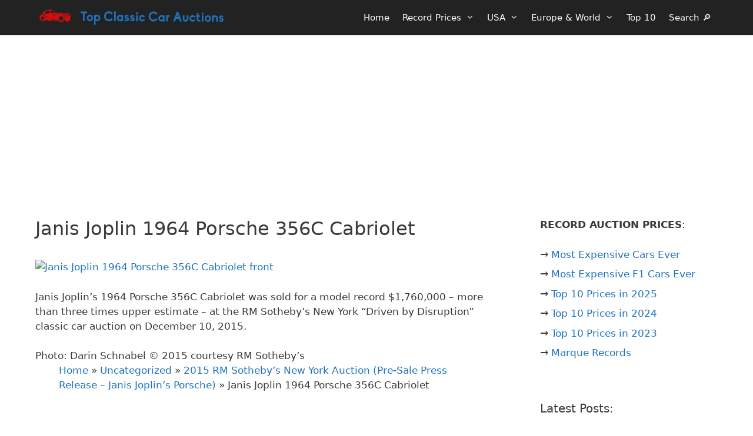

--- FILE ---
content_type: text/html; charset=UTF-8
request_url: https://www.classic-car-auctions.info/uncategorized/2015-rm-sothebys-new-york-auction-pre-sale-press-release-janis-joplins-porsche/attachment/janis-joplin-1964-porsche-356c-cabriolet/
body_size: 12837
content:
<!DOCTYPE html>
<html lang="en-US">
<head>
	<meta charset="UTF-8">
	<!-- Google Tag Manager -->
<script>(function(w,d,s,l,i){w[l]=w[l]||[];w[l].push({'gtm.start':
new Date().getTime(),event:'gtm.js'});var f=d.getElementsByTagName(s)[0],
j=d.createElement(s),dl=l!='dataLayer'?'&l='+l:'';j.async=true;j.src=
'https://www.googletagmanager.com/gtm.js?id='+i+dl;f.parentNode.insertBefore(j,f);
})(window,document,'script','dataLayer','GTM-KQWWQFM');</script>
<!-- End Google Tag Manager --><meta name='robots' content='noindex, follow' />
<meta name="viewport" content="width=device-width, initial-scale=1">
	<!-- This site is optimized with the Yoast SEO plugin v26.8 - https://yoast.com/product/yoast-seo-wordpress/ -->
	<title>Janis Joplin 1964 Porsche 356C Cabriolet - Classic Car Auctions</title>
	<meta property="og:locale" content="en_US" />
	<meta property="og:type" content="article" />
	<meta property="og:title" content="Janis Joplin 1964 Porsche 356C Cabriolet - Classic Car Auctions" />
	<meta property="og:description" content="Janis Joplin’s 1964 Porsche 356C Cabriolet - Darin Schnabel © 2015 RM Sotheby’s" />
	<meta property="og:url" content="https://www.classic-car-auctions.info/uncategorized/2015-rm-sothebys-new-york-auction-pre-sale-press-release-janis-joplins-porsche/attachment/janis-joplin-1964-porsche-356c-cabriolet/" />
	<meta property="og:site_name" content="Classic Car Auctions" />
	<meta property="article:modified_time" content="2015-12-11T01:21:14+00:00" />
	<meta property="og:image" content="https://www.classic-car-auctions.info/uncategorized/2015-rm-sothebys-new-york-auction-pre-sale-press-release-janis-joplins-porsche/attachment/janis-joplin-1964-porsche-356c-cabriolet" />
	<meta property="og:image:width" content="1200" />
	<meta property="og:image:height" content="675" />
	<meta property="og:image:type" content="image/jpeg" />
	<meta name="twitter:card" content="summary_large_image" />
	<script type="application/ld+json" class="yoast-schema-graph">{"@context":"https://schema.org","@graph":[{"@type":"WebPage","@id":"https://www.classic-car-auctions.info/uncategorized/2015-rm-sothebys-new-york-auction-pre-sale-press-release-janis-joplins-porsche/attachment/janis-joplin-1964-porsche-356c-cabriolet/","url":"https://www.classic-car-auctions.info/uncategorized/2015-rm-sothebys-new-york-auction-pre-sale-press-release-janis-joplins-porsche/attachment/janis-joplin-1964-porsche-356c-cabriolet/","name":"Janis Joplin 1964 Porsche 356C Cabriolet - Classic Car Auctions","isPartOf":{"@id":"https://www.classic-car-auctions.info/#website"},"primaryImageOfPage":{"@id":"https://www.classic-car-auctions.info/uncategorized/2015-rm-sothebys-new-york-auction-pre-sale-press-release-janis-joplins-porsche/attachment/janis-joplin-1964-porsche-356c-cabriolet/#primaryimage"},"image":{"@id":"https://www.classic-car-auctions.info/uncategorized/2015-rm-sothebys-new-york-auction-pre-sale-press-release-janis-joplins-porsche/attachment/janis-joplin-1964-porsche-356c-cabriolet/#primaryimage"},"thumbnailUrl":"https://www.classic-car-auctions.info/wp-content/uploads/2015/09/Janis-Joplin-1964-Porsche-356C-Cabriolet.avif","datePublished":"2015-09-20T15:59:17+00:00","dateModified":"2015-12-11T01:21:14+00:00","breadcrumb":{"@id":"https://www.classic-car-auctions.info/uncategorized/2015-rm-sothebys-new-york-auction-pre-sale-press-release-janis-joplins-porsche/attachment/janis-joplin-1964-porsche-356c-cabriolet/#breadcrumb"},"inLanguage":"en-US","potentialAction":[{"@type":"ReadAction","target":["https://www.classic-car-auctions.info/uncategorized/2015-rm-sothebys-new-york-auction-pre-sale-press-release-janis-joplins-porsche/attachment/janis-joplin-1964-porsche-356c-cabriolet/"]}]},{"@type":"ImageObject","inLanguage":"en-US","@id":"https://www.classic-car-auctions.info/uncategorized/2015-rm-sothebys-new-york-auction-pre-sale-press-release-janis-joplins-porsche/attachment/janis-joplin-1964-porsche-356c-cabriolet/#primaryimage","url":"https://www.classic-car-auctions.info/wp-content/uploads/2015/09/Janis-Joplin-1964-Porsche-356C-Cabriolet.avif","contentUrl":"https://www.classic-car-auctions.info/wp-content/uploads/2015/09/Janis-Joplin-1964-Porsche-356C-Cabriolet.avif","width":1200,"height":675,"caption":"Janis Joplin’s 1964 Porsche 356C Cabriolet - Darin Schnabel © 2015 RM Sotheby’s"},{"@type":"BreadcrumbList","@id":"https://www.classic-car-auctions.info/uncategorized/2015-rm-sothebys-new-york-auction-pre-sale-press-release-janis-joplins-porsche/attachment/janis-joplin-1964-porsche-356c-cabriolet/#breadcrumb","itemListElement":[{"@type":"ListItem","position":1,"name":"Home","item":"https://www.classic-car-auctions.info/"},{"@type":"ListItem","position":2,"name":"Uncategorized","item":"https://www.classic-car-auctions.info/category/uncategorized/"},{"@type":"ListItem","position":3,"name":"2015 RM Sotheby’s New York Auction (Pre-Sale Press Release &#8211; Janis Joplin&#8217;s Porsche)","item":"https://www.classic-car-auctions.info/uncategorized/2015-rm-sothebys-new-york-auction-pre-sale-press-release-janis-joplins-porsche/"},{"@type":"ListItem","position":4,"name":"Janis Joplin 1964 Porsche 356C Cabriolet"}]},{"@type":"WebSite","@id":"https://www.classic-car-auctions.info/#website","url":"https://www.classic-car-auctions.info/","name":"Classic Car Auctions","description":"$1 million plus cars","publisher":{"@id":"https://www.classic-car-auctions.info/#/schema/person/3377a3db9b4ca7e6e99802d862d2c624"},"potentialAction":[{"@type":"SearchAction","target":{"@type":"EntryPoint","urlTemplate":"https://www.classic-car-auctions.info/?s={search_term_string}"},"query-input":{"@type":"PropertyValueSpecification","valueRequired":true,"valueName":"search_term_string"}}],"inLanguage":"en-US"},{"@type":["Person","Organization"],"@id":"https://www.classic-car-auctions.info/#/schema/person/3377a3db9b4ca7e6e99802d862d2c624","name":"Henk Bekker","image":{"@type":"ImageObject","inLanguage":"en-US","@id":"https://www.classic-car-auctions.info/#/schema/person/image/","url":"https://www.classic-car-auctions.info/wp-content/uploads/2020/10/knight.avif","contentUrl":"https://www.classic-car-auctions.info/wp-content/uploads/2020/10/knight.avif","width":960,"height":960,"caption":"Henk Bekker"},"logo":{"@id":"https://www.classic-car-auctions.info/#/schema/person/image/"},"description":"Henk Bekker is a freelance travel writer with over 20 years of experience writing online. He is particularly interested in history, art, and culture. He has lived most of his adult life in Germany, Switzerland, and Denmark. In addition to European-Traveler.com and European-Cultural-Traveler.com, Henk Bekker also owns a travel website on the Lake Geneva region of Switzerland and maintains statistical websites on car sales and classic car auction prices. He holds an MBA from Edinburgh Business School and an MSc in Development Finance from the University of London.","sameAs":["https://www.classic-car-auctions.info/"]}]}</script>
	<!-- / Yoast SEO plugin. -->


<link rel="alternate" title="oEmbed (JSON)" type="application/json+oembed" href="https://www.classic-car-auctions.info/wp-json/oembed/1.0/embed?url=https%3A%2F%2Fwww.classic-car-auctions.info%2Funcategorized%2F2015-rm-sothebys-new-york-auction-pre-sale-press-release-janis-joplins-porsche%2Fattachment%2Fjanis-joplin-1964-porsche-356c-cabriolet%2F%23main" />
<link rel="alternate" title="oEmbed (XML)" type="text/xml+oembed" href="https://www.classic-car-auctions.info/wp-json/oembed/1.0/embed?url=https%3A%2F%2Fwww.classic-car-auctions.info%2Funcategorized%2F2015-rm-sothebys-new-york-auction-pre-sale-press-release-janis-joplins-porsche%2Fattachment%2Fjanis-joplin-1964-porsche-356c-cabriolet%2F%23main&#038;format=xml" />
<style id='wp-img-auto-sizes-contain-inline-css'>
img:is([sizes=auto i],[sizes^="auto," i]){contain-intrinsic-size:3000px 1500px}
/*# sourceURL=wp-img-auto-sizes-contain-inline-css */
</style>

<link rel='stylesheet' id='wp-block-library-css' href='https://www.classic-car-auctions.info/wp-includes/css/dist/block-library/style.min.css' media='all' />
<style id='wp-block-heading-inline-css'>
h1:where(.wp-block-heading).has-background,h2:where(.wp-block-heading).has-background,h3:where(.wp-block-heading).has-background,h4:where(.wp-block-heading).has-background,h5:where(.wp-block-heading).has-background,h6:where(.wp-block-heading).has-background{padding:1.25em 2.375em}h1.has-text-align-left[style*=writing-mode]:where([style*=vertical-lr]),h1.has-text-align-right[style*=writing-mode]:where([style*=vertical-rl]),h2.has-text-align-left[style*=writing-mode]:where([style*=vertical-lr]),h2.has-text-align-right[style*=writing-mode]:where([style*=vertical-rl]),h3.has-text-align-left[style*=writing-mode]:where([style*=vertical-lr]),h3.has-text-align-right[style*=writing-mode]:where([style*=vertical-rl]),h4.has-text-align-left[style*=writing-mode]:where([style*=vertical-lr]),h4.has-text-align-right[style*=writing-mode]:where([style*=vertical-rl]),h5.has-text-align-left[style*=writing-mode]:where([style*=vertical-lr]),h5.has-text-align-right[style*=writing-mode]:where([style*=vertical-rl]),h6.has-text-align-left[style*=writing-mode]:where([style*=vertical-lr]),h6.has-text-align-right[style*=writing-mode]:where([style*=vertical-rl]){rotate:180deg}
/*# sourceURL=https://www.classic-car-auctions.info/wp-includes/blocks/heading/style.min.css */
</style>
<style id='wp-block-latest-posts-inline-css'>
.wp-block-latest-posts{box-sizing:border-box}.wp-block-latest-posts.alignleft{margin-right:2em}.wp-block-latest-posts.alignright{margin-left:2em}.wp-block-latest-posts.wp-block-latest-posts__list{list-style:none}.wp-block-latest-posts.wp-block-latest-posts__list li{clear:both;overflow-wrap:break-word}.wp-block-latest-posts.is-grid{display:flex;flex-wrap:wrap}.wp-block-latest-posts.is-grid li{margin:0 1.25em 1.25em 0;width:100%}@media (min-width:600px){.wp-block-latest-posts.columns-2 li{width:calc(50% - .625em)}.wp-block-latest-posts.columns-2 li:nth-child(2n){margin-right:0}.wp-block-latest-posts.columns-3 li{width:calc(33.33333% - .83333em)}.wp-block-latest-posts.columns-3 li:nth-child(3n){margin-right:0}.wp-block-latest-posts.columns-4 li{width:calc(25% - .9375em)}.wp-block-latest-posts.columns-4 li:nth-child(4n){margin-right:0}.wp-block-latest-posts.columns-5 li{width:calc(20% - 1em)}.wp-block-latest-posts.columns-5 li:nth-child(5n){margin-right:0}.wp-block-latest-posts.columns-6 li{width:calc(16.66667% - 1.04167em)}.wp-block-latest-posts.columns-6 li:nth-child(6n){margin-right:0}}:root :where(.wp-block-latest-posts.is-grid){padding:0}:root :where(.wp-block-latest-posts.wp-block-latest-posts__list){padding-left:0}.wp-block-latest-posts__post-author,.wp-block-latest-posts__post-date{display:block;font-size:.8125em}.wp-block-latest-posts__post-excerpt,.wp-block-latest-posts__post-full-content{margin-bottom:1em;margin-top:.5em}.wp-block-latest-posts__featured-image a{display:inline-block}.wp-block-latest-posts__featured-image img{height:auto;max-width:100%;width:auto}.wp-block-latest-posts__featured-image.alignleft{float:left;margin-right:1em}.wp-block-latest-posts__featured-image.alignright{float:right;margin-left:1em}.wp-block-latest-posts__featured-image.aligncenter{margin-bottom:1em;text-align:center}
/*# sourceURL=https://www.classic-car-auctions.info/wp-includes/blocks/latest-posts/style.min.css */
</style>
<style id='wp-block-list-inline-css'>
ol,ul{box-sizing:border-box}:root :where(.wp-block-list.has-background){padding:1.25em 2.375em}
/*# sourceURL=https://www.classic-car-auctions.info/wp-includes/blocks/list/style.min.css */
</style>
<style id='wp-block-group-inline-css'>
.wp-block-group{box-sizing:border-box}:where(.wp-block-group.wp-block-group-is-layout-constrained){position:relative}
/*# sourceURL=https://www.classic-car-auctions.info/wp-includes/blocks/group/style.min.css */
</style>
<style id='wp-block-paragraph-inline-css'>
.is-small-text{font-size:.875em}.is-regular-text{font-size:1em}.is-large-text{font-size:2.25em}.is-larger-text{font-size:3em}.has-drop-cap:not(:focus):first-letter{float:left;font-size:8.4em;font-style:normal;font-weight:100;line-height:.68;margin:.05em .1em 0 0;text-transform:uppercase}body.rtl .has-drop-cap:not(:focus):first-letter{float:none;margin-left:.1em}p.has-drop-cap.has-background{overflow:hidden}:root :where(p.has-background){padding:1.25em 2.375em}:where(p.has-text-color:not(.has-link-color)) a{color:inherit}p.has-text-align-left[style*="writing-mode:vertical-lr"],p.has-text-align-right[style*="writing-mode:vertical-rl"]{rotate:180deg}
/*# sourceURL=https://www.classic-car-auctions.info/wp-includes/blocks/paragraph/style.min.css */
</style>
<style id='global-styles-inline-css'>
:root{--wp--preset--aspect-ratio--square: 1;--wp--preset--aspect-ratio--4-3: 4/3;--wp--preset--aspect-ratio--3-4: 3/4;--wp--preset--aspect-ratio--3-2: 3/2;--wp--preset--aspect-ratio--2-3: 2/3;--wp--preset--aspect-ratio--16-9: 16/9;--wp--preset--aspect-ratio--9-16: 9/16;--wp--preset--color--black: #000000;--wp--preset--color--cyan-bluish-gray: #abb8c3;--wp--preset--color--white: #ffffff;--wp--preset--color--pale-pink: #f78da7;--wp--preset--color--vivid-red: #cf2e2e;--wp--preset--color--luminous-vivid-orange: #ff6900;--wp--preset--color--luminous-vivid-amber: #fcb900;--wp--preset--color--light-green-cyan: #7bdcb5;--wp--preset--color--vivid-green-cyan: #00d084;--wp--preset--color--pale-cyan-blue: #8ed1fc;--wp--preset--color--vivid-cyan-blue: #0693e3;--wp--preset--color--vivid-purple: #9b51e0;--wp--preset--color--contrast: var(--contrast);--wp--preset--color--contrast-2: var(--contrast-2);--wp--preset--color--contrast-3: var(--contrast-3);--wp--preset--color--base: var(--base);--wp--preset--color--base-2: var(--base-2);--wp--preset--color--base-3: var(--base-3);--wp--preset--color--accent: var(--accent);--wp--preset--gradient--vivid-cyan-blue-to-vivid-purple: linear-gradient(135deg,rgb(6,147,227) 0%,rgb(155,81,224) 100%);--wp--preset--gradient--light-green-cyan-to-vivid-green-cyan: linear-gradient(135deg,rgb(122,220,180) 0%,rgb(0,208,130) 100%);--wp--preset--gradient--luminous-vivid-amber-to-luminous-vivid-orange: linear-gradient(135deg,rgb(252,185,0) 0%,rgb(255,105,0) 100%);--wp--preset--gradient--luminous-vivid-orange-to-vivid-red: linear-gradient(135deg,rgb(255,105,0) 0%,rgb(207,46,46) 100%);--wp--preset--gradient--very-light-gray-to-cyan-bluish-gray: linear-gradient(135deg,rgb(238,238,238) 0%,rgb(169,184,195) 100%);--wp--preset--gradient--cool-to-warm-spectrum: linear-gradient(135deg,rgb(74,234,220) 0%,rgb(151,120,209) 20%,rgb(207,42,186) 40%,rgb(238,44,130) 60%,rgb(251,105,98) 80%,rgb(254,248,76) 100%);--wp--preset--gradient--blush-light-purple: linear-gradient(135deg,rgb(255,206,236) 0%,rgb(152,150,240) 100%);--wp--preset--gradient--blush-bordeaux: linear-gradient(135deg,rgb(254,205,165) 0%,rgb(254,45,45) 50%,rgb(107,0,62) 100%);--wp--preset--gradient--luminous-dusk: linear-gradient(135deg,rgb(255,203,112) 0%,rgb(199,81,192) 50%,rgb(65,88,208) 100%);--wp--preset--gradient--pale-ocean: linear-gradient(135deg,rgb(255,245,203) 0%,rgb(182,227,212) 50%,rgb(51,167,181) 100%);--wp--preset--gradient--electric-grass: linear-gradient(135deg,rgb(202,248,128) 0%,rgb(113,206,126) 100%);--wp--preset--gradient--midnight: linear-gradient(135deg,rgb(2,3,129) 0%,rgb(40,116,252) 100%);--wp--preset--font-size--small: 13px;--wp--preset--font-size--medium: 20px;--wp--preset--font-size--large: 36px;--wp--preset--font-size--x-large: 42px;--wp--preset--spacing--20: 0.44rem;--wp--preset--spacing--30: 0.67rem;--wp--preset--spacing--40: 1rem;--wp--preset--spacing--50: 1.5rem;--wp--preset--spacing--60: 2.25rem;--wp--preset--spacing--70: 3.38rem;--wp--preset--spacing--80: 5.06rem;--wp--preset--shadow--natural: 6px 6px 9px rgba(0, 0, 0, 0.2);--wp--preset--shadow--deep: 12px 12px 50px rgba(0, 0, 0, 0.4);--wp--preset--shadow--sharp: 6px 6px 0px rgba(0, 0, 0, 0.2);--wp--preset--shadow--outlined: 6px 6px 0px -3px rgb(255, 255, 255), 6px 6px rgb(0, 0, 0);--wp--preset--shadow--crisp: 6px 6px 0px rgb(0, 0, 0);}:where(.is-layout-flex){gap: 0.5em;}:where(.is-layout-grid){gap: 0.5em;}body .is-layout-flex{display: flex;}.is-layout-flex{flex-wrap: wrap;align-items: center;}.is-layout-flex > :is(*, div){margin: 0;}body .is-layout-grid{display: grid;}.is-layout-grid > :is(*, div){margin: 0;}:where(.wp-block-columns.is-layout-flex){gap: 2em;}:where(.wp-block-columns.is-layout-grid){gap: 2em;}:where(.wp-block-post-template.is-layout-flex){gap: 1.25em;}:where(.wp-block-post-template.is-layout-grid){gap: 1.25em;}.has-black-color{color: var(--wp--preset--color--black) !important;}.has-cyan-bluish-gray-color{color: var(--wp--preset--color--cyan-bluish-gray) !important;}.has-white-color{color: var(--wp--preset--color--white) !important;}.has-pale-pink-color{color: var(--wp--preset--color--pale-pink) !important;}.has-vivid-red-color{color: var(--wp--preset--color--vivid-red) !important;}.has-luminous-vivid-orange-color{color: var(--wp--preset--color--luminous-vivid-orange) !important;}.has-luminous-vivid-amber-color{color: var(--wp--preset--color--luminous-vivid-amber) !important;}.has-light-green-cyan-color{color: var(--wp--preset--color--light-green-cyan) !important;}.has-vivid-green-cyan-color{color: var(--wp--preset--color--vivid-green-cyan) !important;}.has-pale-cyan-blue-color{color: var(--wp--preset--color--pale-cyan-blue) !important;}.has-vivid-cyan-blue-color{color: var(--wp--preset--color--vivid-cyan-blue) !important;}.has-vivid-purple-color{color: var(--wp--preset--color--vivid-purple) !important;}.has-black-background-color{background-color: var(--wp--preset--color--black) !important;}.has-cyan-bluish-gray-background-color{background-color: var(--wp--preset--color--cyan-bluish-gray) !important;}.has-white-background-color{background-color: var(--wp--preset--color--white) !important;}.has-pale-pink-background-color{background-color: var(--wp--preset--color--pale-pink) !important;}.has-vivid-red-background-color{background-color: var(--wp--preset--color--vivid-red) !important;}.has-luminous-vivid-orange-background-color{background-color: var(--wp--preset--color--luminous-vivid-orange) !important;}.has-luminous-vivid-amber-background-color{background-color: var(--wp--preset--color--luminous-vivid-amber) !important;}.has-light-green-cyan-background-color{background-color: var(--wp--preset--color--light-green-cyan) !important;}.has-vivid-green-cyan-background-color{background-color: var(--wp--preset--color--vivid-green-cyan) !important;}.has-pale-cyan-blue-background-color{background-color: var(--wp--preset--color--pale-cyan-blue) !important;}.has-vivid-cyan-blue-background-color{background-color: var(--wp--preset--color--vivid-cyan-blue) !important;}.has-vivid-purple-background-color{background-color: var(--wp--preset--color--vivid-purple) !important;}.has-black-border-color{border-color: var(--wp--preset--color--black) !important;}.has-cyan-bluish-gray-border-color{border-color: var(--wp--preset--color--cyan-bluish-gray) !important;}.has-white-border-color{border-color: var(--wp--preset--color--white) !important;}.has-pale-pink-border-color{border-color: var(--wp--preset--color--pale-pink) !important;}.has-vivid-red-border-color{border-color: var(--wp--preset--color--vivid-red) !important;}.has-luminous-vivid-orange-border-color{border-color: var(--wp--preset--color--luminous-vivid-orange) !important;}.has-luminous-vivid-amber-border-color{border-color: var(--wp--preset--color--luminous-vivid-amber) !important;}.has-light-green-cyan-border-color{border-color: var(--wp--preset--color--light-green-cyan) !important;}.has-vivid-green-cyan-border-color{border-color: var(--wp--preset--color--vivid-green-cyan) !important;}.has-pale-cyan-blue-border-color{border-color: var(--wp--preset--color--pale-cyan-blue) !important;}.has-vivid-cyan-blue-border-color{border-color: var(--wp--preset--color--vivid-cyan-blue) !important;}.has-vivid-purple-border-color{border-color: var(--wp--preset--color--vivid-purple) !important;}.has-vivid-cyan-blue-to-vivid-purple-gradient-background{background: var(--wp--preset--gradient--vivid-cyan-blue-to-vivid-purple) !important;}.has-light-green-cyan-to-vivid-green-cyan-gradient-background{background: var(--wp--preset--gradient--light-green-cyan-to-vivid-green-cyan) !important;}.has-luminous-vivid-amber-to-luminous-vivid-orange-gradient-background{background: var(--wp--preset--gradient--luminous-vivid-amber-to-luminous-vivid-orange) !important;}.has-luminous-vivid-orange-to-vivid-red-gradient-background{background: var(--wp--preset--gradient--luminous-vivid-orange-to-vivid-red) !important;}.has-very-light-gray-to-cyan-bluish-gray-gradient-background{background: var(--wp--preset--gradient--very-light-gray-to-cyan-bluish-gray) !important;}.has-cool-to-warm-spectrum-gradient-background{background: var(--wp--preset--gradient--cool-to-warm-spectrum) !important;}.has-blush-light-purple-gradient-background{background: var(--wp--preset--gradient--blush-light-purple) !important;}.has-blush-bordeaux-gradient-background{background: var(--wp--preset--gradient--blush-bordeaux) !important;}.has-luminous-dusk-gradient-background{background: var(--wp--preset--gradient--luminous-dusk) !important;}.has-pale-ocean-gradient-background{background: var(--wp--preset--gradient--pale-ocean) !important;}.has-electric-grass-gradient-background{background: var(--wp--preset--gradient--electric-grass) !important;}.has-midnight-gradient-background{background: var(--wp--preset--gradient--midnight) !important;}.has-small-font-size{font-size: var(--wp--preset--font-size--small) !important;}.has-medium-font-size{font-size: var(--wp--preset--font-size--medium) !important;}.has-large-font-size{font-size: var(--wp--preset--font-size--large) !important;}.has-x-large-font-size{font-size: var(--wp--preset--font-size--x-large) !important;}
/*# sourceURL=global-styles-inline-css */
</style>
<style id='core-block-supports-inline-css'>
.wp-container-core-group-is-layout-8cf370e7{flex-direction:column;align-items:flex-start;}
/*# sourceURL=core-block-supports-inline-css */
</style>

<style id='classic-theme-styles-inline-css'>
/*! This file is auto-generated */
.wp-block-button__link{color:#fff;background-color:#32373c;border-radius:9999px;box-shadow:none;text-decoration:none;padding:calc(.667em + 2px) calc(1.333em + 2px);font-size:1.125em}.wp-block-file__button{background:#32373c;color:#fff;text-decoration:none}
/*# sourceURL=/wp-includes/css/classic-themes.min.css */
</style>
<link rel='stylesheet' id='bodhi-svgs-attachment-css' href='https://www.classic-car-auctions.info/wp-content/plugins/svg-support/css/svgs-attachment.css' media='all' />
<link rel='stylesheet' id='generate-widget-areas-css' href='https://www.classic-car-auctions.info/wp-content/themes/generatepress/assets/css/components/widget-areas.min.css' media='all' />
<link rel='stylesheet' id='generate-style-css' href='https://www.classic-car-auctions.info/wp-content/themes/generatepress/assets/css/main.min.css' media='all' />
<style id='generate-style-inline-css'>
.is-right-sidebar{width:30%;}.is-left-sidebar{width:25%;}.site-content .content-area{width:70%;}@media (max-width: 1000px){.main-navigation .menu-toggle,.sidebar-nav-mobile:not(#sticky-placeholder){display:block;}.main-navigation ul,.gen-sidebar-nav,.main-navigation:not(.slideout-navigation):not(.toggled) .main-nav > ul,.has-inline-mobile-toggle #site-navigation .inside-navigation > *:not(.navigation-search):not(.main-nav){display:none;}.nav-align-right .inside-navigation,.nav-align-center .inside-navigation{justify-content:space-between;}}
.dynamic-author-image-rounded{border-radius:100%;}.dynamic-featured-image, .dynamic-author-image{vertical-align:middle;}.one-container.blog .dynamic-content-template:not(:last-child), .one-container.archive .dynamic-content-template:not(:last-child){padding-bottom:0px;}.dynamic-entry-excerpt > p:last-child{margin-bottom:0px;}
.page-hero .inside-page-hero.grid-container{max-width:calc(1240px - 0px - 0px);}.inside-page-hero > *:last-child{margin-bottom:0px;}.header-wrap{position:absolute;left:0px;right:0px;z-index:10;}.header-wrap .site-header{background:transparent;}.header-wrap .toggled .main-title a, .header-wrap .toggled .main-title a:hover, .header-wrap .toggled .main-title a:visited, .header-wrap .navigation-stick .main-title a, .header-wrap .navigation-stick .main-title a:hover, .header-wrap .navigation-stick .main-title a:visited{color:#ffffff;}#mobile-header:not(.navigation-stick):not(.toggled) .mobile-header-logo:not(.page-hero-mobile-logo){display:none;}#mobile-header.navigation-stick .page-hero-mobile-logo, #mobile-header.toggled .page-hero-mobile-logo{display:none;}
/*# sourceURL=generate-style-inline-css */
</style>
<link rel='stylesheet' id='generate-font-icons-css' href='https://www.classic-car-auctions.info/wp-content/themes/generatepress/assets/css/components/font-icons.min.css' media='all' />
<link rel='stylesheet' id='generatepress-dynamic-css' href='https://www.classic-car-auctions.info/wp-content/uploads/generatepress/style.min.css' media='all' />
<link rel='stylesheet' id='generate-child-css' href='https://www.classic-car-auctions.info/wp-content/themes/generatepress_child/style.css' media='all' />
<style id='generateblocks-inline-css'>
.gb-container-9b8d01cd{padding-bottom:30px;}.gb-container-f5235db6{margin-bottom:0px;border:0px solid;background-color:var(--base-3);}.gb-container-b1e54b1b{padding-top:50px;margin-bottom:0px;border:0px solid;background-color:var(--base-3);}.gb-container-ddf4f5f7{height:300px;padding-top:12px;margin-bottom:0px;border:0px solid;background-color:var(--base-3);}:root{--gb-container-width:1240px;}.gb-container .wp-block-image img{vertical-align:middle;}.gb-grid-wrapper .wp-block-image{margin-bottom:0;}.gb-highlight{background:none;}.gb-shape{line-height:0;}
/*# sourceURL=generateblocks-inline-css */
</style>
<link rel='stylesheet' id='generate-navigation-branding-css' href='https://www.classic-car-auctions.info/wp-content/plugins/gp-premium/menu-plus/functions/css/navigation-branding-flex.min.css' media='all' />
<style id='generate-navigation-branding-inline-css'>
@media (max-width: 1000px){.site-header, #site-navigation, #sticky-navigation{display:none !important;opacity:0.0;}#mobile-header{display:block !important;width:100% !important;}#mobile-header .main-nav > ul{display:none;}#mobile-header.toggled .main-nav > ul, #mobile-header .menu-toggle, #mobile-header .mobile-bar-items{display:block;}#mobile-header .main-nav{-ms-flex:0 0 100%;flex:0 0 100%;-webkit-box-ordinal-group:5;-ms-flex-order:4;order:4;}}.navigation-branding .main-title{font-size:25px;font-weight:bold;}.main-navigation.has-branding .inside-navigation.grid-container, .main-navigation.has-branding.grid-container .inside-navigation:not(.grid-container){padding:0px 40px 0px 40px;}.main-navigation.has-branding:not(.grid-container) .inside-navigation:not(.grid-container) .navigation-branding{margin-left:10px;}.navigation-branding img, .site-logo.mobile-header-logo img{height:60px;width:auto;}.navigation-branding .main-title{line-height:60px;}@media (max-width: 1000px){.main-navigation.has-branding.nav-align-center .menu-bar-items, .main-navigation.has-sticky-branding.navigation-stick.nav-align-center .menu-bar-items{margin-left:auto;}.navigation-branding{margin-right:auto;margin-left:10px;}.navigation-branding .main-title, .mobile-header-navigation .site-logo{margin-left:10px;}.main-navigation.has-branding .inside-navigation.grid-container{padding:0px;}}
/*# sourceURL=generate-navigation-branding-inline-css */
</style>
<link rel="https://api.w.org/" href="https://www.classic-car-auctions.info/wp-json/" /><link rel="alternate" title="JSON" type="application/json" href="https://www.classic-car-auctions.info/wp-json/wp/v2/media/1436" /><link rel='shortlink' href='https://www.classic-car-auctions.info/?p=1436' />
<meta name="generator" content="webp-uploads 2.6.1">
<!-- Analytics by WP Statistics - https://wp-statistics.com -->
<!-- Let me Allez (letmeallez.js) - Stay22 -->
<script async defer>
  (function (s, t, a, y, twenty, two) {
    s.Stay22 = s.Stay22 || {};

    // Just fill out your configs here
    s.Stay22.params = {
      aid: "european",
campaign: "CCA-LMA",
    };

    // Leave this part as-is;
    twenty = t.createElement(a);
    two = t.getElementsByTagName(a)[0];
    twenty.async = 1;
    twenty.src = y;
    two.parentNode.insertBefore(twenty, two);
  })(window, document, "script", "https://scripts.stay22.com/letmeallez.js");
</script><link rel="icon" href="https://www.classic-car-auctions.info/wp-content/uploads/2016/12/cropped-wheel-1596876_1280-32x32.png" sizes="32x32" />
<link rel="icon" href="https://www.classic-car-auctions.info/wp-content/uploads/2016/12/cropped-wheel-1596876_1280-192x192.png" sizes="192x192" />
<link rel="apple-touch-icon" href="https://www.classic-car-auctions.info/wp-content/uploads/2016/12/cropped-wheel-1596876_1280-180x180.png" />
<meta name="msapplication-TileImage" content="https://www.classic-car-auctions.info/wp-content/uploads/2016/12/cropped-wheel-1596876_1280-270x270.png" />
		<style id="wp-custom-css">
			.site-logo img {
    width: 330px;
    height: 60px;
}
@media(max-width: 768px) {
    .image-mobile-small figure {
        max-width: 600px;
    } 
}

@media (max-width: 768px) {
    .single-post .entry-content .wp-block-image .alignright img{
			text-align: center;
			margin-top: .5em;
			margin-bottom: .5em;
        width: 100vw;
        max-width: unset;
			float: none;
			clear: both;
    }
}

@media(max-width: 768px) {
    .single-post .entry-content img {
        margin-left: -15px;
        margin-right: -15px;
        max-width: 100vw;
    }
}

@media(max-width: 768px) {
  .single-post .entry-content .wp-block-image img {
        margin-left: -30px;
        margin-right: -30px;
        max-width: 100vw;
    }
}

@media(max-width: 768px) {
  .single-post .entry-content .wp-block-gallery.has-nested-images figure.wp-block-image img {
        margin: 0 0 0 0;
    }
}

ins.adsbygoogle {clear: both;} 

.amp-only { display: none; }

.generate-back-to-top { bottom: 10px;}

.archive .posted-on .updated,
.blog .posted-on .updated,
.home .posted-on .updated {
    display: none;
}
		</style>
		</head>

<body class="attachment wp-singular attachment-template-default single single-attachment postid-1436 attachmentid-1436 attachment-jpeg wp-custom-logo wp-embed-responsive wp-theme-generatepress wp-child-theme-generatepress_child post-image-above-header post-image-aligned-center sticky-menu-fade mobile-header mobile-header-logo right-sidebar nav-below-header separate-containers header-aligned-left dropdown-hover" itemtype="https://schema.org/Blog" itemscope>
	<!-- Google Tag Manager (noscript) -->
<noscript><iframe src="https://www.googletagmanager.com/ns.html?id=GTM-KQWWQFM"
height="0" width="0" style="display:none;visibility:hidden"></iframe></noscript>
<!-- End Google Tag Manager (noscript) --><div class="header-wrap"><a class="screen-reader-text skip-link" href="#content" title="Skip to content">Skip to content</a>		<nav id="mobile-header" itemtype="https://schema.org/SiteNavigationElement" itemscope class="main-navigation mobile-header-navigation has-branding">
			<div class="inside-navigation grid-container grid-parent">
				<div class="site-logo mobile-header-logo">
						<a href="https://www.classic-car-auctions.info/" title="Classic Car Auctions" rel="home">
							<img src="https://www.classic-car-auctions.info/wp-content/uploads/2025/02/blue-car.svg" alt="Classic Car Auctions" class="is-logo-image" width="2040" height="1010" />
						</a>
					</div><div class="site-logo mobile-header-logo page-hero-mobile-logo">
				<a href="https://www.classic-car-auctions.info/" title="Classic Car Auctions" rel="home">
					<img class="header-image is-logo-image" src="https://www.classic-car-auctions.info/wp-content/uploads/2025/02/blue-car.svg" alt="Classic Car Auctions" />
				</a>
			</div>					<button class="menu-toggle" aria-controls="mobile-menu" aria-expanded="false">
						<span class="mobile-menu">Menu</span>					</button>
					<div id="mobile-menu" class="main-nav"><ul id="menu-top" class=" menu sf-menu"><li id="menu-item-520" class="menu-item menu-item-type-custom menu-item-object-custom menu-item-520"><a href="http://classic-car-auctions.info/">Home</a></li>
<li id="menu-item-13311" class="menu-item menu-item-type-post_type menu-item-object-page menu-item-has-children menu-item-13311"><a href="https://www.classic-car-auctions.info/links-to-record-auction-prices/">Record Prices<span role="presentation" class="dropdown-menu-toggle"></span></a>
<ul class="sub-menu">
	<li id="menu-item-1691" class="menu-item menu-item-type-post_type menu-item-object-page menu-item-1691"><a href="https://www.classic-car-auctions.info/the-most-expensive-cars-of-all-time-10-million-plus/">Most Expensive Cars of All Time</a></li>
	<li id="menu-item-1870" class="menu-item menu-item-type-taxonomy menu-item-object-category menu-item-1870"><a href="https://www.classic-car-auctions.info/category/records/10-million-plus/">$10 Million Plus</a></li>
	<li id="menu-item-253" class="menu-item menu-item-type-post_type menu-item-object-page menu-item-253"><a href="https://www.classic-car-auctions.info/record-prices-expensive-car-marques-public-auctions/">Record for Year &#038; Marques</a></li>
	<li id="menu-item-13864" class="menu-item menu-item-type-post_type menu-item-object-post menu-item-13864"><a href="https://www.classic-car-auctions.info/records/most-expensive-formula-1-racing-cars-ever-sold-at-public-auction/">Formula 1 Racing Cars</a></li>
	<li id="menu-item-22" class="menu-item menu-item-type-taxonomy menu-item-object-category menu-item-22"><a href="https://www.classic-car-auctions.info/category/records/">Records</a></li>
</ul>
</li>
<li id="menu-item-13303" class="menu-item menu-item-type-post_type menu-item-object-page menu-item-has-children menu-item-13303"><a href="https://www.classic-car-auctions.info/links-to-collector-car-auctions-in-the-usa/">USA<span role="presentation" class="dropdown-menu-toggle"></span></a>
<ul class="sub-menu">
	<li id="menu-item-13654" class="menu-item menu-item-type-post_type menu-item-object-page menu-item-13654"><a href="https://www.classic-car-auctions.info/links-to-collector-car-auctions-in-the-usa/">US Auctions</a></li>
	<li id="menu-item-88" class="menu-item menu-item-type-taxonomy menu-item-object-category menu-item-has-children menu-item-88"><a href="https://www.classic-car-auctions.info/category/usa/california/monterey/">Monterey Week<span role="presentation" class="dropdown-menu-toggle"></span></a>
	<ul class="sub-menu">
		<li id="menu-item-303" class="menu-item menu-item-type-post_type menu-item-object-page menu-item-303"><a href="https://www.classic-car-auctions.info/monterey-classic-car-week-california/">Monterey / Pebble Beach Motor Week</a></li>
		<li id="menu-item-13647" class="menu-item menu-item-type-taxonomy menu-item-object-category menu-item-13647"><a href="https://www.classic-car-auctions.info/category/usa/california/monterey/">All Monterey Week Auctions</a></li>
		<li id="menu-item-11334" class="menu-item menu-item-type-taxonomy menu-item-object-category menu-item-11334"><a href="https://www.classic-car-auctions.info/category/usa/california/monterey-rm/">Monterey (RM Sotheby&#8217;s, Mecum, Broad Arrow)</a></li>
		<li id="menu-item-110" class="menu-item menu-item-type-taxonomy menu-item-object-category menu-item-110"><a href="https://www.classic-car-auctions.info/category/usa/california/pebble-beach/">Pebble Beach (Gooding)</a></li>
		<li id="menu-item-411" class="menu-item menu-item-type-taxonomy menu-item-object-category menu-item-411"><a href="https://www.classic-car-auctions.info/category/usa/california/quail-lodge/">Quail Lodge (Bonhams)</a></li>
	</ul>
</li>
	<li id="menu-item-12581" class="menu-item menu-item-type-taxonomy menu-item-object-category menu-item-has-children menu-item-12581"><a href="https://www.classic-car-auctions.info/category/usa/florida/">Florida<span role="presentation" class="dropdown-menu-toggle"></span></a>
	<ul class="sub-menu">
		<li id="menu-item-1947" class="menu-item menu-item-type-taxonomy menu-item-object-category menu-item-has-children menu-item-1947"><a href="https://www.classic-car-auctions.info/category/usa/florida/amelia-island/">Amelia Island, Florida<span role="presentation" class="dropdown-menu-toggle"></span></a>
		<ul class="sub-menu">
			<li id="menu-item-4913" class="menu-item menu-item-type-post_type menu-item-object-post menu-item-4913"><a href="https://www.classic-car-auctions.info/usa/florida/amelia-island/amelia-island-florida-auctions-and-concours-delegance/">Amelia Island Auctions and Concours d’Elegance</a></li>
			<li id="menu-item-1948" class="menu-item menu-item-type-taxonomy menu-item-object-category menu-item-1948"><a href="https://www.classic-car-auctions.info/category/usa/florida/amelia-island/">Amelia Island Results</a></li>
		</ul>
</li>
		<li id="menu-item-12583" class="menu-item menu-item-type-taxonomy menu-item-object-category menu-item-12583"><a href="https://www.classic-car-auctions.info/category/usa/florida/kissimmee/">Kissimmee</a></li>
		<li id="menu-item-13645" class="menu-item menu-item-type-taxonomy menu-item-object-category menu-item-13645"><a href="https://www.classic-car-auctions.info/category/usa/florida/miami/">Miami</a></li>
		<li id="menu-item-12582" class="menu-item menu-item-type-taxonomy menu-item-object-category menu-item-12582"><a href="https://www.classic-car-auctions.info/category/usa/florida/florida-others/">Florida Others</a></li>
	</ul>
</li>
	<li id="menu-item-1946" class="menu-item menu-item-type-taxonomy menu-item-object-category menu-item-has-children menu-item-1946"><a href="https://www.classic-car-auctions.info/category/usa/scottsdale/">Scottsdale / Arizona<span role="presentation" class="dropdown-menu-toggle"></span></a>
	<ul class="sub-menu">
		<li id="menu-item-305" class="menu-item menu-item-type-post_type menu-item-object-page menu-item-305"><a href="https://www.classic-car-auctions.info/scottsdale-arizona-first-classic-car-auctions-year/">Scottsdale (Arizona)</a></li>
		<li id="menu-item-825" class="menu-item menu-item-type-taxonomy menu-item-object-category menu-item-825"><a href="https://www.classic-car-auctions.info/category/usa/scottsdale/">Results</a></li>
	</ul>
</li>
	<li id="menu-item-148" class="menu-item menu-item-type-taxonomy menu-item-object-category menu-item-148"><a href="https://www.classic-car-auctions.info/category/usa/others/">Others USA</a></li>
	<li id="menu-item-254" class="menu-item menu-item-type-taxonomy menu-item-object-category menu-item-254"><a href="https://www.classic-car-auctions.info/category/usa/">US Auctions</a></li>
</ul>
</li>
<li id="menu-item-13403" class="menu-item menu-item-type-post_type menu-item-object-page menu-item-has-children menu-item-13403"><a href="https://www.classic-car-auctions.info/links-to-classic-car-auctions-in-europe-world/">Europe &#038; World<span role="presentation" class="dropdown-menu-toggle"></span></a>
<ul class="sub-menu">
	<li id="menu-item-267" class="menu-item menu-item-type-taxonomy menu-item-object-category menu-item-267"><a href="https://www.classic-car-auctions.info/category/european/">European Auctions</a></li>
	<li id="menu-item-13404" class="menu-item menu-item-type-taxonomy menu-item-object-category menu-item-13404"><a href="https://www.classic-car-auctions.info/category/european/belgium/">Belgium</a></li>
	<li id="menu-item-13405" class="menu-item menu-item-type-taxonomy menu-item-object-category menu-item-has-children menu-item-13405"><a href="https://www.classic-car-auctions.info/category/european/britain/">Britain<span role="presentation" class="dropdown-menu-toggle"></span></a>
	<ul class="sub-menu">
		<li id="menu-item-7131" class="menu-item menu-item-type-custom menu-item-object-custom menu-item-has-children menu-item-7131"><a href="https://www.classic-car-auctions.info/category/european/goodwood/">Goodwood<span role="presentation" class="dropdown-menu-toggle"></span></a>
		<ul class="sub-menu">
			<li id="menu-item-302" class="menu-item menu-item-type-post_type menu-item-object-page menu-item-has-children menu-item-302"><a href="https://www.classic-car-auctions.info/goodwood-festival-speed-revival-classic-car-events/">Events<span role="presentation" class="dropdown-menu-toggle"></span></a>
			<ul class="sub-menu">
				<li id="menu-item-266" class="menu-item menu-item-type-taxonomy menu-item-object-category menu-item-266"><a href="https://www.classic-car-auctions.info/category/european/britain/goodwood/">Results</a></li>
			</ul>
</li>
		</ul>
</li>
		<li id="menu-item-614" class="menu-item menu-item-type-taxonomy menu-item-object-category menu-item-614"><a href="https://www.classic-car-auctions.info/category/european/britain/london/">London</a></li>
	</ul>
</li>
	<li id="menu-item-13406" class="menu-item menu-item-type-taxonomy menu-item-object-category menu-item-has-children menu-item-13406"><a href="https://www.classic-car-auctions.info/category/european/france/">France<span role="presentation" class="dropdown-menu-toggle"></span></a>
	<ul class="sub-menu">
		<li id="menu-item-888" class="menu-item menu-item-type-taxonomy menu-item-object-category menu-item-has-children menu-item-888"><a href="https://www.classic-car-auctions.info/category/european/france/paris/">Paris<span role="presentation" class="dropdown-menu-toggle"></span></a>
		<ul class="sub-menu">
			<li id="menu-item-306" class="menu-item menu-item-type-post_type menu-item-object-page menu-item-306"><a href="https://www.classic-car-auctions.info/paris-first-european-classic-car-auctions-year/">Paris Rétromobile</a></li>
			<li id="menu-item-203" class="menu-item menu-item-type-taxonomy menu-item-object-category menu-item-203"><a href="https://www.classic-car-auctions.info/category/european/france/paris/">Paris Results</a></li>
		</ul>
</li>
		<li id="menu-item-13407" class="menu-item menu-item-type-taxonomy menu-item-object-category menu-item-13407"><a href="https://www.classic-car-auctions.info/category/european/france/others-france/">Others France</a></li>
	</ul>
</li>
	<li id="menu-item-13411" class="menu-item menu-item-type-taxonomy menu-item-object-category menu-item-13411"><a href="https://www.classic-car-auctions.info/category/european/germany/">Germany</a></li>
	<li id="menu-item-13408" class="menu-item menu-item-type-taxonomy menu-item-object-category menu-item-has-children menu-item-13408"><a href="https://www.classic-car-auctions.info/category/european/italy/">Italy<span role="presentation" class="dropdown-menu-toggle"></span></a>
	<ul class="sub-menu">
		<li id="menu-item-112" class="menu-item menu-item-type-taxonomy menu-item-object-category menu-item-112"><a href="https://www.classic-car-auctions.info/category/european/italy/villa-erba/">Villa Erba / Este</a></li>
		<li id="menu-item-13409" class="menu-item menu-item-type-taxonomy menu-item-object-category menu-item-13409"><a href="https://www.classic-car-auctions.info/category/european/italy/other-italy/">Other Italy</a></li>
	</ul>
</li>
	<li id="menu-item-326" class="menu-item menu-item-type-taxonomy menu-item-object-category menu-item-326"><a href="https://www.classic-car-auctions.info/category/european/monaco/">Monaco</a></li>
	<li id="menu-item-13410" class="menu-item menu-item-type-taxonomy menu-item-object-category menu-item-13410"><a href="https://www.classic-car-auctions.info/category/european/switzerland/">Switzerland</a></li>
	<li id="menu-item-852" class="menu-item menu-item-type-taxonomy menu-item-object-category menu-item-852"><a href="https://www.classic-car-auctions.info/category/european/other/">Others</a></li>
	<li id="menu-item-13412" class="menu-item menu-item-type-taxonomy menu-item-object-category menu-item-has-children menu-item-13412"><a href="https://www.classic-car-auctions.info/category/rest-of-the-world/">Rest of the World<span role="presentation" class="dropdown-menu-toggle"></span></a>
	<ul class="sub-menu">
		<li id="menu-item-13413" class="menu-item menu-item-type-taxonomy menu-item-object-category menu-item-has-children menu-item-13413"><a href="https://www.classic-car-auctions.info/category/rest-of-the-world/middle-east/">Middle East<span role="presentation" class="dropdown-menu-toggle"></span></a>
		<ul class="sub-menu">
			<li id="menu-item-13414" class="menu-item menu-item-type-taxonomy menu-item-object-category menu-item-13414"><a href="https://www.classic-car-auctions.info/category/rest-of-the-world/middle-east/abu-dhabi/">Abu Dhabi</a></li>
			<li id="menu-item-13415" class="menu-item menu-item-type-taxonomy menu-item-object-category menu-item-13415"><a href="https://www.classic-car-auctions.info/category/rest-of-the-world/middle-east/dubai/">Dubai</a></li>
		</ul>
</li>
	</ul>
</li>
</ul>
</li>
<li id="menu-item-2969" class="menu-item menu-item-type-taxonomy menu-item-object-category menu-item-2969"><a href="https://www.classic-car-auctions.info/category/records/top-10/">Top 10</a></li>
<li id="menu-item-2314" class="menu-item menu-item-type-post_type menu-item-object-page menu-item-2314"><a href="https://www.classic-car-auctions.info/classic-car-auctions-site-search/">Search 🔎</a></li>
</ul></div>			</div><!-- .inside-navigation -->
		</nav><!-- #site-navigation -->
				<nav class="has-branding main-navigation nav-align-right sub-menu-right" id="site-navigation" aria-label="Primary"  itemtype="https://schema.org/SiteNavigationElement" itemscope>
			<div class="inside-navigation grid-container">
				<div class="navigation-branding"><div class="site-logo">
						<a href="https://www.classic-car-auctions.info/" title="Classic Car Auctions" rel="home">
							<img  class="header-image is-logo-image" alt="Classic Car Auctions" src="https://www.classic-car-auctions.info/wp-content/uploads/2025/12/2026-Red-logo.svg" title="Classic Car Auctions" srcset="https://www.classic-car-auctions.info/wp-content/uploads/2025/12/2026-Red-logo.svg 1x, https://www.classic-car-auctions.info/wp-content/uploads/2025/12/2026-Red-logo.svg 2x" width="3156" height="366" />
						</a>
					</div></div>				<button class="menu-toggle" aria-controls="primary-menu" aria-expanded="false">
					<span class="mobile-menu">Menu</span>				</button>
				<div id="primary-menu" class="main-nav"><ul id="menu-top-1" class=" menu sf-menu"><li class="menu-item menu-item-type-custom menu-item-object-custom menu-item-520"><a href="http://classic-car-auctions.info/">Home</a></li>
<li class="menu-item menu-item-type-post_type menu-item-object-page menu-item-has-children menu-item-13311"><a href="https://www.classic-car-auctions.info/links-to-record-auction-prices/">Record Prices<span role="presentation" class="dropdown-menu-toggle"></span></a>
<ul class="sub-menu">
	<li class="menu-item menu-item-type-post_type menu-item-object-page menu-item-1691"><a href="https://www.classic-car-auctions.info/the-most-expensive-cars-of-all-time-10-million-plus/">Most Expensive Cars of All Time</a></li>
	<li class="menu-item menu-item-type-taxonomy menu-item-object-category menu-item-1870"><a href="https://www.classic-car-auctions.info/category/records/10-million-plus/">$10 Million Plus</a></li>
	<li class="menu-item menu-item-type-post_type menu-item-object-page menu-item-253"><a href="https://www.classic-car-auctions.info/record-prices-expensive-car-marques-public-auctions/">Record for Year &#038; Marques</a></li>
	<li class="menu-item menu-item-type-post_type menu-item-object-post menu-item-13864"><a href="https://www.classic-car-auctions.info/records/most-expensive-formula-1-racing-cars-ever-sold-at-public-auction/">Formula 1 Racing Cars</a></li>
	<li class="menu-item menu-item-type-taxonomy menu-item-object-category menu-item-22"><a href="https://www.classic-car-auctions.info/category/records/">Records</a></li>
</ul>
</li>
<li class="menu-item menu-item-type-post_type menu-item-object-page menu-item-has-children menu-item-13303"><a href="https://www.classic-car-auctions.info/links-to-collector-car-auctions-in-the-usa/">USA<span role="presentation" class="dropdown-menu-toggle"></span></a>
<ul class="sub-menu">
	<li class="menu-item menu-item-type-post_type menu-item-object-page menu-item-13654"><a href="https://www.classic-car-auctions.info/links-to-collector-car-auctions-in-the-usa/">US Auctions</a></li>
	<li class="menu-item menu-item-type-taxonomy menu-item-object-category menu-item-has-children menu-item-88"><a href="https://www.classic-car-auctions.info/category/usa/california/monterey/">Monterey Week<span role="presentation" class="dropdown-menu-toggle"></span></a>
	<ul class="sub-menu">
		<li class="menu-item menu-item-type-post_type menu-item-object-page menu-item-303"><a href="https://www.classic-car-auctions.info/monterey-classic-car-week-california/">Monterey / Pebble Beach Motor Week</a></li>
		<li class="menu-item menu-item-type-taxonomy menu-item-object-category menu-item-13647"><a href="https://www.classic-car-auctions.info/category/usa/california/monterey/">All Monterey Week Auctions</a></li>
		<li class="menu-item menu-item-type-taxonomy menu-item-object-category menu-item-11334"><a href="https://www.classic-car-auctions.info/category/usa/california/monterey-rm/">Monterey (RM Sotheby&#8217;s, Mecum, Broad Arrow)</a></li>
		<li class="menu-item menu-item-type-taxonomy menu-item-object-category menu-item-110"><a href="https://www.classic-car-auctions.info/category/usa/california/pebble-beach/">Pebble Beach (Gooding)</a></li>
		<li class="menu-item menu-item-type-taxonomy menu-item-object-category menu-item-411"><a href="https://www.classic-car-auctions.info/category/usa/california/quail-lodge/">Quail Lodge (Bonhams)</a></li>
	</ul>
</li>
	<li class="menu-item menu-item-type-taxonomy menu-item-object-category menu-item-has-children menu-item-12581"><a href="https://www.classic-car-auctions.info/category/usa/florida/">Florida<span role="presentation" class="dropdown-menu-toggle"></span></a>
	<ul class="sub-menu">
		<li class="menu-item menu-item-type-taxonomy menu-item-object-category menu-item-has-children menu-item-1947"><a href="https://www.classic-car-auctions.info/category/usa/florida/amelia-island/">Amelia Island, Florida<span role="presentation" class="dropdown-menu-toggle"></span></a>
		<ul class="sub-menu">
			<li class="menu-item menu-item-type-post_type menu-item-object-post menu-item-4913"><a href="https://www.classic-car-auctions.info/usa/florida/amelia-island/amelia-island-florida-auctions-and-concours-delegance/">Amelia Island Auctions and Concours d’Elegance</a></li>
			<li class="menu-item menu-item-type-taxonomy menu-item-object-category menu-item-1948"><a href="https://www.classic-car-auctions.info/category/usa/florida/amelia-island/">Amelia Island Results</a></li>
		</ul>
</li>
		<li class="menu-item menu-item-type-taxonomy menu-item-object-category menu-item-12583"><a href="https://www.classic-car-auctions.info/category/usa/florida/kissimmee/">Kissimmee</a></li>
		<li class="menu-item menu-item-type-taxonomy menu-item-object-category menu-item-13645"><a href="https://www.classic-car-auctions.info/category/usa/florida/miami/">Miami</a></li>
		<li class="menu-item menu-item-type-taxonomy menu-item-object-category menu-item-12582"><a href="https://www.classic-car-auctions.info/category/usa/florida/florida-others/">Florida Others</a></li>
	</ul>
</li>
	<li class="menu-item menu-item-type-taxonomy menu-item-object-category menu-item-has-children menu-item-1946"><a href="https://www.classic-car-auctions.info/category/usa/scottsdale/">Scottsdale / Arizona<span role="presentation" class="dropdown-menu-toggle"></span></a>
	<ul class="sub-menu">
		<li class="menu-item menu-item-type-post_type menu-item-object-page menu-item-305"><a href="https://www.classic-car-auctions.info/scottsdale-arizona-first-classic-car-auctions-year/">Scottsdale (Arizona)</a></li>
		<li class="menu-item menu-item-type-taxonomy menu-item-object-category menu-item-825"><a href="https://www.classic-car-auctions.info/category/usa/scottsdale/">Results</a></li>
	</ul>
</li>
	<li class="menu-item menu-item-type-taxonomy menu-item-object-category menu-item-148"><a href="https://www.classic-car-auctions.info/category/usa/others/">Others USA</a></li>
	<li class="menu-item menu-item-type-taxonomy menu-item-object-category menu-item-254"><a href="https://www.classic-car-auctions.info/category/usa/">US Auctions</a></li>
</ul>
</li>
<li class="menu-item menu-item-type-post_type menu-item-object-page menu-item-has-children menu-item-13403"><a href="https://www.classic-car-auctions.info/links-to-classic-car-auctions-in-europe-world/">Europe &#038; World<span role="presentation" class="dropdown-menu-toggle"></span></a>
<ul class="sub-menu">
	<li class="menu-item menu-item-type-taxonomy menu-item-object-category menu-item-267"><a href="https://www.classic-car-auctions.info/category/european/">European Auctions</a></li>
	<li class="menu-item menu-item-type-taxonomy menu-item-object-category menu-item-13404"><a href="https://www.classic-car-auctions.info/category/european/belgium/">Belgium</a></li>
	<li class="menu-item menu-item-type-taxonomy menu-item-object-category menu-item-has-children menu-item-13405"><a href="https://www.classic-car-auctions.info/category/european/britain/">Britain<span role="presentation" class="dropdown-menu-toggle"></span></a>
	<ul class="sub-menu">
		<li class="menu-item menu-item-type-custom menu-item-object-custom menu-item-has-children menu-item-7131"><a href="https://www.classic-car-auctions.info/category/european/goodwood/">Goodwood<span role="presentation" class="dropdown-menu-toggle"></span></a>
		<ul class="sub-menu">
			<li class="menu-item menu-item-type-post_type menu-item-object-page menu-item-has-children menu-item-302"><a href="https://www.classic-car-auctions.info/goodwood-festival-speed-revival-classic-car-events/">Events<span role="presentation" class="dropdown-menu-toggle"></span></a>
			<ul class="sub-menu">
				<li class="menu-item menu-item-type-taxonomy menu-item-object-category menu-item-266"><a href="https://www.classic-car-auctions.info/category/european/britain/goodwood/">Results</a></li>
			</ul>
</li>
		</ul>
</li>
		<li class="menu-item menu-item-type-taxonomy menu-item-object-category menu-item-614"><a href="https://www.classic-car-auctions.info/category/european/britain/london/">London</a></li>
	</ul>
</li>
	<li class="menu-item menu-item-type-taxonomy menu-item-object-category menu-item-has-children menu-item-13406"><a href="https://www.classic-car-auctions.info/category/european/france/">France<span role="presentation" class="dropdown-menu-toggle"></span></a>
	<ul class="sub-menu">
		<li class="menu-item menu-item-type-taxonomy menu-item-object-category menu-item-has-children menu-item-888"><a href="https://www.classic-car-auctions.info/category/european/france/paris/">Paris<span role="presentation" class="dropdown-menu-toggle"></span></a>
		<ul class="sub-menu">
			<li class="menu-item menu-item-type-post_type menu-item-object-page menu-item-306"><a href="https://www.classic-car-auctions.info/paris-first-european-classic-car-auctions-year/">Paris Rétromobile</a></li>
			<li class="menu-item menu-item-type-taxonomy menu-item-object-category menu-item-203"><a href="https://www.classic-car-auctions.info/category/european/france/paris/">Paris Results</a></li>
		</ul>
</li>
		<li class="menu-item menu-item-type-taxonomy menu-item-object-category menu-item-13407"><a href="https://www.classic-car-auctions.info/category/european/france/others-france/">Others France</a></li>
	</ul>
</li>
	<li class="menu-item menu-item-type-taxonomy menu-item-object-category menu-item-13411"><a href="https://www.classic-car-auctions.info/category/european/germany/">Germany</a></li>
	<li class="menu-item menu-item-type-taxonomy menu-item-object-category menu-item-has-children menu-item-13408"><a href="https://www.classic-car-auctions.info/category/european/italy/">Italy<span role="presentation" class="dropdown-menu-toggle"></span></a>
	<ul class="sub-menu">
		<li class="menu-item menu-item-type-taxonomy menu-item-object-category menu-item-112"><a href="https://www.classic-car-auctions.info/category/european/italy/villa-erba/">Villa Erba / Este</a></li>
		<li class="menu-item menu-item-type-taxonomy menu-item-object-category menu-item-13409"><a href="https://www.classic-car-auctions.info/category/european/italy/other-italy/">Other Italy</a></li>
	</ul>
</li>
	<li class="menu-item menu-item-type-taxonomy menu-item-object-category menu-item-326"><a href="https://www.classic-car-auctions.info/category/european/monaco/">Monaco</a></li>
	<li class="menu-item menu-item-type-taxonomy menu-item-object-category menu-item-13410"><a href="https://www.classic-car-auctions.info/category/european/switzerland/">Switzerland</a></li>
	<li class="menu-item menu-item-type-taxonomy menu-item-object-category menu-item-852"><a href="https://www.classic-car-auctions.info/category/european/other/">Others</a></li>
	<li class="menu-item menu-item-type-taxonomy menu-item-object-category menu-item-has-children menu-item-13412"><a href="https://www.classic-car-auctions.info/category/rest-of-the-world/">Rest of the World<span role="presentation" class="dropdown-menu-toggle"></span></a>
	<ul class="sub-menu">
		<li class="menu-item menu-item-type-taxonomy menu-item-object-category menu-item-has-children menu-item-13413"><a href="https://www.classic-car-auctions.info/category/rest-of-the-world/middle-east/">Middle East<span role="presentation" class="dropdown-menu-toggle"></span></a>
		<ul class="sub-menu">
			<li class="menu-item menu-item-type-taxonomy menu-item-object-category menu-item-13414"><a href="https://www.classic-car-auctions.info/category/rest-of-the-world/middle-east/abu-dhabi/">Abu Dhabi</a></li>
			<li class="menu-item menu-item-type-taxonomy menu-item-object-category menu-item-13415"><a href="https://www.classic-car-auctions.info/category/rest-of-the-world/middle-east/dubai/">Dubai</a></li>
		</ul>
</li>
	</ul>
</li>
</ul>
</li>
<li class="menu-item menu-item-type-taxonomy menu-item-object-category menu-item-2969"><a href="https://www.classic-car-auctions.info/category/records/top-10/">Top 10</a></li>
<li class="menu-item menu-item-type-post_type menu-item-object-page menu-item-2314"><a href="https://www.classic-car-auctions.info/classic-car-auctions-site-search/">Search 🔎</a></li>
</ul></div>			</div>
		</nav>
		</div><!-- .header-wrap -->
	<div class="site grid-container container hfeed" id="page">
		<div class="gb-container gb-container-f5235db6">
<div class="gb-container gb-container-b1e54b1b"></div>

<div class="gb-container gb-container-ddf4f5f7">

<!-- CCA 2026 Header -->
<ins class="adsbygoogle"
     style="display:block"
     data-ad-client="ca-pub-7205028764733075"
     data-ad-slot="9991558900"
     data-ad-format="auto"
     data-full-width-responsive="true"></ins>
<script>
     (adsbygoogle = window.adsbygoogle || []).push({});
</script>

</div>
</div>		<div class="site-content" id="content">
			
	<div class="content-area" id="primary">
		<main class="site-main" id="main">
			
<article id="post-1436" class="post-1436 attachment type-attachment status-inherit hentry" itemtype="https://schema.org/CreativeWork" itemscope>
	<div class="inside-article">
					<header class="entry-header">
				<h1 class="entry-title" itemprop="headline">Janis Joplin 1964 Porsche 356C Cabriolet</h1>			</header>
			
		<div class="entry-content" itemprop="text">
			<p class="attachment"><a href='https://www.classic-car-auctions.info/wp-content/uploads/2015/09/Janis-Joplin-1964-Porsche-356C-Cabriolet.avif'><img fetchpriority="high" decoding="async" width="750" height="422" src="https://www.classic-car-auctions.info/wp-content/uploads/2015/09/Janis-Joplin-1964-Porsche-356C-Cabriolet-750x422.avif" class="attachment-large size-large" alt="Janis Joplin 1964 Porsche 356C Cabriolet front" srcset="https://www.classic-car-auctions.info/wp-content/uploads/2015/09/Janis-Joplin-1964-Porsche-356C-Cabriolet-750x422.avif 750w, https://www.classic-car-auctions.info/wp-content/uploads/2015/09/Janis-Joplin-1964-Porsche-356C-Cabriolet-400x225.avif 400w, https://www.classic-car-auctions.info/wp-content/uploads/2015/09/Janis-Joplin-1964-Porsche-356C-Cabriolet-240x135.avif 240w, https://www.classic-car-auctions.info/wp-content/uploads/2015/09/Janis-Joplin-1964-Porsche-356C-Cabriolet-360x203.webp 360w, https://www.classic-car-auctions.info/wp-content/uploads/2015/09/Janis-Joplin-1964-Porsche-356C-Cabriolet-480x270.jpg 480w, https://www.classic-car-auctions.info/wp-content/uploads/2015/09/Janis-Joplin-1964-Porsche-356C-Cabriolet-720x405.jpg 720w, https://www.classic-car-auctions.info/wp-content/uploads/2015/09/Janis-Joplin-1964-Porsche-356C-Cabriolet.avif 1200w" sizes="(max-width: 750px) 100vw, 750px" /></a></p>
<p>Janis Joplin’s 1964 Porsche 356C Cabriolet was sold for a model record $1,760,000 &#8211; more than three times upper estimate &#8211; at the RM Sotheby’s New York “Driven by Disruption” classic car auction on December 10, 2015.</p>
<p>Photo: Darin Schnabel © 2015 courtesy RM Sotheby’s</p>
		</div>

		<!-- CCA 2026 After Entry Display -->
<ins class="adsbygoogle"
     style="display:block"
     data-ad-client="ca-pub-7205028764733075"
     data-ad-slot="2766971971"
     data-ad-format="auto"
     data-full-width-responsive="true"></ins>
<script>
     (adsbygoogle = window.adsbygoogle || []).push({});
</script>	<div class="grid-container grid-parent">
		<div class="page-header">
			<p id="breadcrumbs"><span><span><a href="https://www.classic-car-auctions.info/">Home</a></span> » <span><a href="https://www.classic-car-auctions.info/category/uncategorized/">Uncategorized</a></span> » <span><a href="https://www.classic-car-auctions.info/uncategorized/2015-rm-sothebys-new-york-auction-pre-sale-press-release-janis-joplins-porsche/">2015 RM Sotheby’s New York Auction (Pre-Sale Press Release &#8211; Janis Joplin&#8217;s Porsche)</a></span> » <span class="breadcrumb_last" aria-current="page">Janis Joplin 1964 Porsche 356C Cabriolet</span></span></p>	
		</div>
	</div>
	</div>
</article>
		</main>
	</div>

	<div class="widget-area sidebar is-right-sidebar" id="right-sidebar">
	<div class="inside-right-sidebar">
		<aside id="block-6" class="widget inner-padding widget_block"><div class="gb-container gb-container-e2f37cc7">
<div class="gb-container gb-container-9b8d01cd">

<p><strong>RECORD AUCTION PRICES</strong>:</p>



<ul class="wp-block-list">
<li>→ <a href="https://www.classic-car-auctions.info/the-most-expensive-cars-of-all-time-10-million-plus/">Most Expensive Cars Ever</a></li>



<li>→ <a href="https://www.classic-car-auctions.info/records/most-expensive-formula-1-racing-cars-ever-sold-at-public-auction/">Most Expensive F1 Cars Ever</a></li>



<li>→ <a href="https://www.classic-car-auctions.info/records/2025-ten-most-expensive-cars-sold-at-public-auction/">Top 10 Prices in 2025</a></li>



<li>→ <a href="https://www.classic-car-auctions.info/records/2024-ten-most-expensive-cars-sold-at-public-auction/">Top 10 Prices in 2024</a></li>



<li>→ <a href="https://www.classic-car-auctions.info/records/2023-ten-most-expensive-cars-sold-at-public-auction/">Top 10 Prices in 2023</a></li>



<li>→ <a href="https://www.classic-car-auctions.info/record-prices-expensive-car-marques-public-auctions/">Marque Records</a></li>
</ul>

</div>


<!-- CCA 2024 SB1 -->
<ins class="adsbygoogle"
     style="display:block"
     data-ad-client="ca-pub-7205028764733075"
     data-ad-slot="4136596994"
     data-ad-format="auto"
     data-full-width-responsive="true"></ins>
<script>
     (adsbygoogle = window.adsbygoogle || []).push({});
</script>

</div></aside><aside id="block-9" class="widget inner-padding widget_block">
<div class="wp-block-group is-vertical is-layout-flex wp-container-core-group-is-layout-8cf370e7 wp-block-group-is-layout-flex">
<h3 class="wp-block-heading">Latest Posts:</h3>


<ul class="wp-block-latest-posts__list wp-block-latest-posts"><li><a class="wp-block-latest-posts__post-title" href="https://www.classic-car-auctions.info/usa/scottsdale/2026-barrett-jackson-scottsdale-sale-auction-results/">2026 Barrett-Jackson Scottsdale Sale (Auction Results)</a></li>
<li><a class="wp-block-latest-posts__post-title" href="https://www.classic-car-auctions.info/records/2026-ten-most-expensive-cars-sold-at-public-auction/">2026: Ten Most Expensive Cars Sold at Public Auction</a></li>
<li><a class="wp-block-latest-posts__post-title" href="https://www.classic-car-auctions.info/usa/2026-rm-sothebys-arizona-sale-scottsdale-auction-results/">2026 RM Sotheby&#8217;s Arizona Sale (Scottsdale Auction Results)</a></li>
<li><a class="wp-block-latest-posts__post-title" href="https://www.classic-car-auctions.info/records/cars-sold-for-over-20-million-the-most-expensive-cars-ever/">Cars Sold for Over $20 Million – The Most-Expensive Cars Ever</a></li>
<li><a class="wp-block-latest-posts__post-title" href="https://www.classic-car-auctions.info/records/1962-ferrari-250-gto-bianco-speciale-sold/">1962 Ferrari 250 GTO &#8220;Bianco Speciale&#8221; Sold</a></li>
<li><a class="wp-block-latest-posts__post-title" href="https://www.classic-car-auctions.info/records/the-most-expensive-cars-of-all-time-10-million-plus/">The Most Expensive Cars of All Time &#8211; $10 Million Plus at Public Auction</a></li>
<li><a class="wp-block-latest-posts__post-title" href="https://www.classic-car-auctions.info/usa/2026-mecum-kissimmee-sale-top-auction-results/">2026 Mecum Kissimmee Sale (Top Auction Results)</a></li>
<li><a class="wp-block-latest-posts__post-title" href="https://www.classic-car-auctions.info/records/cars-sold-for-15-20-million-at-public-auction/">Cars Sold for $15 &#8211; $20 Million at Public Auction</a></li>
<li><a class="wp-block-latest-posts__post-title" href="https://www.classic-car-auctions.info/records/cars-sold-for-10-to-12-million-at-public-auction/">Cars Sold for $10 to $12 Million at Public Auction</a></li>
<li><a class="wp-block-latest-posts__post-title" href="https://www.classic-car-auctions.info/records/cars-sold-for-12-to-15-million-at-public-auction/">Cars Sold for $12 to $15 Million at Public Auction</a></li>
</ul></div>
</aside><aside id="block-7" class="widget inner-padding widget_block"><!-- CCA 2024 SB2 -->
<ins class="adsbygoogle"
     style="display:block"
     data-ad-client="ca-pub-7205028764733075"
     data-ad-slot="7884270313"
     data-ad-format="auto"
     data-full-width-responsive="true"></ins>
<script>
     (adsbygoogle = window.adsbygoogle || []).push({});
</script></aside><aside id="nav_menu-5" class="widget inner-padding widget_nav_menu"><h2 class="widget-title">Classic Car Auctions</h2><div class="menu-top-container"><ul id="menu-top-2" class="menu"><li class="menu-item menu-item-type-custom menu-item-object-custom menu-item-520"><a href="http://classic-car-auctions.info/">Home</a></li>
<li class="menu-item menu-item-type-post_type menu-item-object-page menu-item-has-children menu-item-13311"><a href="https://www.classic-car-auctions.info/links-to-record-auction-prices/">Record Prices</a>
<ul class="sub-menu">
	<li class="menu-item menu-item-type-post_type menu-item-object-page menu-item-1691"><a href="https://www.classic-car-auctions.info/the-most-expensive-cars-of-all-time-10-million-plus/">Most Expensive Cars of All Time</a></li>
	<li class="menu-item menu-item-type-taxonomy menu-item-object-category menu-item-1870"><a href="https://www.classic-car-auctions.info/category/records/10-million-plus/">$10 Million Plus</a></li>
	<li class="menu-item menu-item-type-post_type menu-item-object-page menu-item-253"><a href="https://www.classic-car-auctions.info/record-prices-expensive-car-marques-public-auctions/">Record for Year &#038; Marques</a></li>
	<li class="menu-item menu-item-type-post_type menu-item-object-post menu-item-13864"><a href="https://www.classic-car-auctions.info/records/most-expensive-formula-1-racing-cars-ever-sold-at-public-auction/">Formula 1 Racing Cars</a></li>
	<li class="menu-item menu-item-type-taxonomy menu-item-object-category menu-item-22"><a href="https://www.classic-car-auctions.info/category/records/">Records</a></li>
</ul>
</li>
<li class="menu-item menu-item-type-post_type menu-item-object-page menu-item-has-children menu-item-13303"><a href="https://www.classic-car-auctions.info/links-to-collector-car-auctions-in-the-usa/">USA</a>
<ul class="sub-menu">
	<li class="menu-item menu-item-type-post_type menu-item-object-page menu-item-13654"><a href="https://www.classic-car-auctions.info/links-to-collector-car-auctions-in-the-usa/">US Auctions</a></li>
	<li class="menu-item menu-item-type-taxonomy menu-item-object-category menu-item-has-children menu-item-88"><a href="https://www.classic-car-auctions.info/category/usa/california/monterey/">Monterey Week</a>
	<ul class="sub-menu">
		<li class="menu-item menu-item-type-post_type menu-item-object-page menu-item-303"><a href="https://www.classic-car-auctions.info/monterey-classic-car-week-california/">Monterey / Pebble Beach Motor Week</a></li>
		<li class="menu-item menu-item-type-taxonomy menu-item-object-category menu-item-13647"><a href="https://www.classic-car-auctions.info/category/usa/california/monterey/">All Monterey Week Auctions</a></li>
		<li class="menu-item menu-item-type-taxonomy menu-item-object-category menu-item-11334"><a href="https://www.classic-car-auctions.info/category/usa/california/monterey-rm/">Monterey (RM Sotheby&#8217;s, Mecum, Broad Arrow)</a></li>
		<li class="menu-item menu-item-type-taxonomy menu-item-object-category menu-item-110"><a href="https://www.classic-car-auctions.info/category/usa/california/pebble-beach/">Pebble Beach (Gooding)</a></li>
		<li class="menu-item menu-item-type-taxonomy menu-item-object-category menu-item-411"><a href="https://www.classic-car-auctions.info/category/usa/california/quail-lodge/">Quail Lodge (Bonhams)</a></li>
	</ul>
</li>
	<li class="menu-item menu-item-type-taxonomy menu-item-object-category menu-item-has-children menu-item-12581"><a href="https://www.classic-car-auctions.info/category/usa/florida/">Florida</a>
	<ul class="sub-menu">
		<li class="menu-item menu-item-type-taxonomy menu-item-object-category menu-item-has-children menu-item-1947"><a href="https://www.classic-car-auctions.info/category/usa/florida/amelia-island/">Amelia Island, Florida</a>
		<ul class="sub-menu">
			<li class="menu-item menu-item-type-post_type menu-item-object-post menu-item-4913"><a href="https://www.classic-car-auctions.info/usa/florida/amelia-island/amelia-island-florida-auctions-and-concours-delegance/">Amelia Island Auctions and Concours d’Elegance</a></li>
			<li class="menu-item menu-item-type-taxonomy menu-item-object-category menu-item-1948"><a href="https://www.classic-car-auctions.info/category/usa/florida/amelia-island/">Amelia Island Results</a></li>
		</ul>
</li>
		<li class="menu-item menu-item-type-taxonomy menu-item-object-category menu-item-12583"><a href="https://www.classic-car-auctions.info/category/usa/florida/kissimmee/">Kissimmee</a></li>
		<li class="menu-item menu-item-type-taxonomy menu-item-object-category menu-item-13645"><a href="https://www.classic-car-auctions.info/category/usa/florida/miami/">Miami</a></li>
		<li class="menu-item menu-item-type-taxonomy menu-item-object-category menu-item-12582"><a href="https://www.classic-car-auctions.info/category/usa/florida/florida-others/">Florida Others</a></li>
	</ul>
</li>
	<li class="menu-item menu-item-type-taxonomy menu-item-object-category menu-item-has-children menu-item-1946"><a href="https://www.classic-car-auctions.info/category/usa/scottsdale/">Scottsdale / Arizona</a>
	<ul class="sub-menu">
		<li class="menu-item menu-item-type-post_type menu-item-object-page menu-item-305"><a href="https://www.classic-car-auctions.info/scottsdale-arizona-first-classic-car-auctions-year/">Scottsdale (Arizona)</a></li>
		<li class="menu-item menu-item-type-taxonomy menu-item-object-category menu-item-825"><a href="https://www.classic-car-auctions.info/category/usa/scottsdale/">Results</a></li>
	</ul>
</li>
	<li class="menu-item menu-item-type-taxonomy menu-item-object-category menu-item-148"><a href="https://www.classic-car-auctions.info/category/usa/others/">Others USA</a></li>
	<li class="menu-item menu-item-type-taxonomy menu-item-object-category menu-item-254"><a href="https://www.classic-car-auctions.info/category/usa/">US Auctions</a></li>
</ul>
</li>
<li class="menu-item menu-item-type-post_type menu-item-object-page menu-item-has-children menu-item-13403"><a href="https://www.classic-car-auctions.info/links-to-classic-car-auctions-in-europe-world/">Europe &#038; World</a>
<ul class="sub-menu">
	<li class="menu-item menu-item-type-taxonomy menu-item-object-category menu-item-267"><a href="https://www.classic-car-auctions.info/category/european/">European Auctions</a></li>
	<li class="menu-item menu-item-type-taxonomy menu-item-object-category menu-item-13404"><a href="https://www.classic-car-auctions.info/category/european/belgium/">Belgium</a></li>
	<li class="menu-item menu-item-type-taxonomy menu-item-object-category menu-item-has-children menu-item-13405"><a href="https://www.classic-car-auctions.info/category/european/britain/">Britain</a>
	<ul class="sub-menu">
		<li class="menu-item menu-item-type-custom menu-item-object-custom menu-item-has-children menu-item-7131"><a href="https://www.classic-car-auctions.info/category/european/goodwood/">Goodwood</a>
		<ul class="sub-menu">
			<li class="menu-item menu-item-type-post_type menu-item-object-page menu-item-has-children menu-item-302"><a href="https://www.classic-car-auctions.info/goodwood-festival-speed-revival-classic-car-events/">Events</a>
			<ul class="sub-menu">
				<li class="menu-item menu-item-type-taxonomy menu-item-object-category menu-item-266"><a href="https://www.classic-car-auctions.info/category/european/britain/goodwood/">Results</a></li>
			</ul>
</li>
		</ul>
</li>
		<li class="menu-item menu-item-type-taxonomy menu-item-object-category menu-item-614"><a href="https://www.classic-car-auctions.info/category/european/britain/london/">London</a></li>
	</ul>
</li>
	<li class="menu-item menu-item-type-taxonomy menu-item-object-category menu-item-has-children menu-item-13406"><a href="https://www.classic-car-auctions.info/category/european/france/">France</a>
	<ul class="sub-menu">
		<li class="menu-item menu-item-type-taxonomy menu-item-object-category menu-item-has-children menu-item-888"><a href="https://www.classic-car-auctions.info/category/european/france/paris/">Paris</a>
		<ul class="sub-menu">
			<li class="menu-item menu-item-type-post_type menu-item-object-page menu-item-306"><a href="https://www.classic-car-auctions.info/paris-first-european-classic-car-auctions-year/">Paris Rétromobile</a></li>
			<li class="menu-item menu-item-type-taxonomy menu-item-object-category menu-item-203"><a href="https://www.classic-car-auctions.info/category/european/france/paris/">Paris Results</a></li>
		</ul>
</li>
		<li class="menu-item menu-item-type-taxonomy menu-item-object-category menu-item-13407"><a href="https://www.classic-car-auctions.info/category/european/france/others-france/">Others France</a></li>
	</ul>
</li>
	<li class="menu-item menu-item-type-taxonomy menu-item-object-category menu-item-13411"><a href="https://www.classic-car-auctions.info/category/european/germany/">Germany</a></li>
	<li class="menu-item menu-item-type-taxonomy menu-item-object-category menu-item-has-children menu-item-13408"><a href="https://www.classic-car-auctions.info/category/european/italy/">Italy</a>
	<ul class="sub-menu">
		<li class="menu-item menu-item-type-taxonomy menu-item-object-category menu-item-112"><a href="https://www.classic-car-auctions.info/category/european/italy/villa-erba/">Villa Erba / Este</a></li>
		<li class="menu-item menu-item-type-taxonomy menu-item-object-category menu-item-13409"><a href="https://www.classic-car-auctions.info/category/european/italy/other-italy/">Other Italy</a></li>
	</ul>
</li>
	<li class="menu-item menu-item-type-taxonomy menu-item-object-category menu-item-326"><a href="https://www.classic-car-auctions.info/category/european/monaco/">Monaco</a></li>
	<li class="menu-item menu-item-type-taxonomy menu-item-object-category menu-item-13410"><a href="https://www.classic-car-auctions.info/category/european/switzerland/">Switzerland</a></li>
	<li class="menu-item menu-item-type-taxonomy menu-item-object-category menu-item-852"><a href="https://www.classic-car-auctions.info/category/european/other/">Others</a></li>
	<li class="menu-item menu-item-type-taxonomy menu-item-object-category menu-item-has-children menu-item-13412"><a href="https://www.classic-car-auctions.info/category/rest-of-the-world/">Rest of the World</a>
	<ul class="sub-menu">
		<li class="menu-item menu-item-type-taxonomy menu-item-object-category menu-item-has-children menu-item-13413"><a href="https://www.classic-car-auctions.info/category/rest-of-the-world/middle-east/">Middle East</a>
		<ul class="sub-menu">
			<li class="menu-item menu-item-type-taxonomy menu-item-object-category menu-item-13414"><a href="https://www.classic-car-auctions.info/category/rest-of-the-world/middle-east/abu-dhabi/">Abu Dhabi</a></li>
			<li class="menu-item menu-item-type-taxonomy menu-item-object-category menu-item-13415"><a href="https://www.classic-car-auctions.info/category/rest-of-the-world/middle-east/dubai/">Dubai</a></li>
		</ul>
</li>
	</ul>
</li>
</ul>
</li>
<li class="menu-item menu-item-type-taxonomy menu-item-object-category menu-item-2969"><a href="https://www.classic-car-auctions.info/category/records/top-10/">Top 10</a></li>
<li class="menu-item menu-item-type-post_type menu-item-object-page menu-item-2314"><a href="https://www.classic-car-auctions.info/classic-car-auctions-site-search/">Search 🔎</a></li>
</ul></div></aside><aside id="block-8" class="widget inner-padding widget_block"><!-- CCA 2024 SB3 -->
<ins class="adsbygoogle"
     style="display:block"
     data-ad-client="ca-pub-7205028764733075"
     data-ad-slot="3678713256"
     data-ad-format="auto"
     data-full-width-responsive="true"></ins>
<script>
     (adsbygoogle = window.adsbygoogle || []).push({});
</script></aside>	</div>
</div>

	</div>
</div>


<div class="site-footer footer-bar-active footer-bar-align-center">
	<!-- CCA 2026 Footer Display -->
<ins class="adsbygoogle"
     style="display:block"
     data-ad-client="ca-pub-7205028764733075"
     data-ad-slot="9394399001"
     data-ad-format="auto"
     data-full-width-responsive="true"></ins>
<script>
     (adsbygoogle = window.adsbygoogle || []).push({});
</script>		<footer class="site-info" aria-label="Site"  itemtype="https://schema.org/WPFooter" itemscope>
			<div class="inside-site-info grid-container">
						<div class="footer-bar">
			<aside id="block-5" class="widget inner-padding widget_block">Although great care is taken in writing this website, no responsibility is taken for errors or inaccuracies. This website should be considered for entertainment purposes only. Copyright on all photos are with the relevant auction houses - contact them directly for reuse. </br> <a href="https://www.classic-car-auctions.info/about-henk-bekker/">About Us</a> · <a href="https://classic-car-auctions.info/terms-of-service/">Terms of Use</a> · <a href="https://classic-car-auctions.info/privacy-policy/">Privacy Policy</a> ·  <a href="https://classic-car-auctions.info/dataschutz/">Data Protection</a> · <a href="https://classic-car-auctions.info/cookie-policy-2/">Cookie Policy</a></aside>		</div>
						<div class="copyright-bar">
					&copy; 2010 - 2026 Classic Car Auctions				</div>
			</div>
		</footer>
		</div>

<a title="Scroll back to top" aria-label="Scroll back to top" rel="nofollow" href="#" class="generate-back-to-top" data-scroll-speed="400" data-start-scroll="300" role="button">
					
				</a><script type="speculationrules">
{"prefetch":[{"source":"document","where":{"and":[{"href_matches":"/*"},{"not":{"href_matches":["/wp-*.php","/wp-admin/*","/wp-content/uploads/*","/wp-content/*","/wp-content/plugins/*","/wp-content/themes/generatepress_child/*","/wp-content/themes/generatepress/*","/*\\?(.+)"]}},{"not":{"selector_matches":"a[rel~=\"nofollow\"]"}},{"not":{"selector_matches":".no-prefetch, .no-prefetch a"}}]},"eagerness":"conservative"}]}
</script>
<script id="generate-a11y">
!function(){"use strict";if("querySelector"in document&&"addEventListener"in window){var e=document.body;e.addEventListener("pointerdown",(function(){e.classList.add("using-mouse")}),{passive:!0}),e.addEventListener("keydown",(function(){e.classList.remove("using-mouse")}),{passive:!0})}}();
</script>
<script>
document.addEventListener('DOMContentLoaded', function () {
  function loadAdsense() {
    var script = document.createElement('script');
    script.src = "https://pagead2.googlesyndication.com/pagead/js/adsbygoogle.js";
    script.async = true;
    document.head.appendChild(script);
    window.removeEventListener('scroll', loadAdsense);
    window.removeEventListener('click', loadAdsense);
  }

  window.addEventListener('scroll', loadAdsense, { once: true });
  window.addEventListener('click', loadAdsense, { once: true });
});
</script>
<script id="generate-menu-js-before">
var generatepressMenu = {"toggleOpenedSubMenus":true,"openSubMenuLabel":"Open Sub-Menu","closeSubMenuLabel":"Close Sub-Menu"};
//# sourceURL=generate-menu-js-before
</script>
<script src="https://www.classic-car-auctions.info/wp-content/themes/generatepress/assets/js/menu.min.js" id="generate-menu-js"></script>
<script id="generate-back-to-top-js-before">
var generatepressBackToTop = {"smooth":true};
//# sourceURL=generate-back-to-top-js-before
</script>
<script src="https://www.classic-car-auctions.info/wp-content/themes/generatepress/assets/js/back-to-top.min.js" id="generate-back-to-top-js"></script>
<script src="https://www.classic-car-auctions.info/wp-content/plugins/litespeed-cache/assets/js/instant_click.min.js" id="litespeed-cache-js" defer data-wp-strategy="defer"></script>
<script id="wp-statistics-tracker-js-extra">
var WP_Statistics_Tracker_Object = {"requestUrl":"https://www.classic-car-auctions.info/wp-json/wp-statistics/v2","ajaxUrl":"https://www.classic-car-auctions.info/wp-admin/admin-ajax.php","hitParams":{"wp_statistics_hit":1,"source_type":"post_type_attachment","source_id":1436,"search_query":"","signature":"51f09714152dcab5307826a5fc8d9fd9","endpoint":"hit"},"option":{"dntEnabled":false,"bypassAdBlockers":false,"consentIntegration":{"name":null,"status":[]},"isPreview":false,"userOnline":false,"trackAnonymously":false,"isWpConsentApiActive":false,"consentLevel":"disabled"},"isLegacyEventLoaded":"","customEventAjaxUrl":"https://www.classic-car-auctions.info/wp-admin/admin-ajax.php?action=wp_statistics_custom_event&nonce=7f19880a63","onlineParams":{"wp_statistics_hit":1,"source_type":"post_type_attachment","source_id":1436,"search_query":"","signature":"51f09714152dcab5307826a5fc8d9fd9","action":"wp_statistics_online_check"},"jsCheckTime":"60000"};
//# sourceURL=wp-statistics-tracker-js-extra
</script>
<script src="https://www.classic-car-auctions.info/wp-content/plugins/wp-statistics/assets/js/tracker.js" id="wp-statistics-tracker-js"></script>

</body>
</html>


<!-- Page uncached by LiteSpeed Cache 7.7 on 2026-01-24 23:40:51 -->